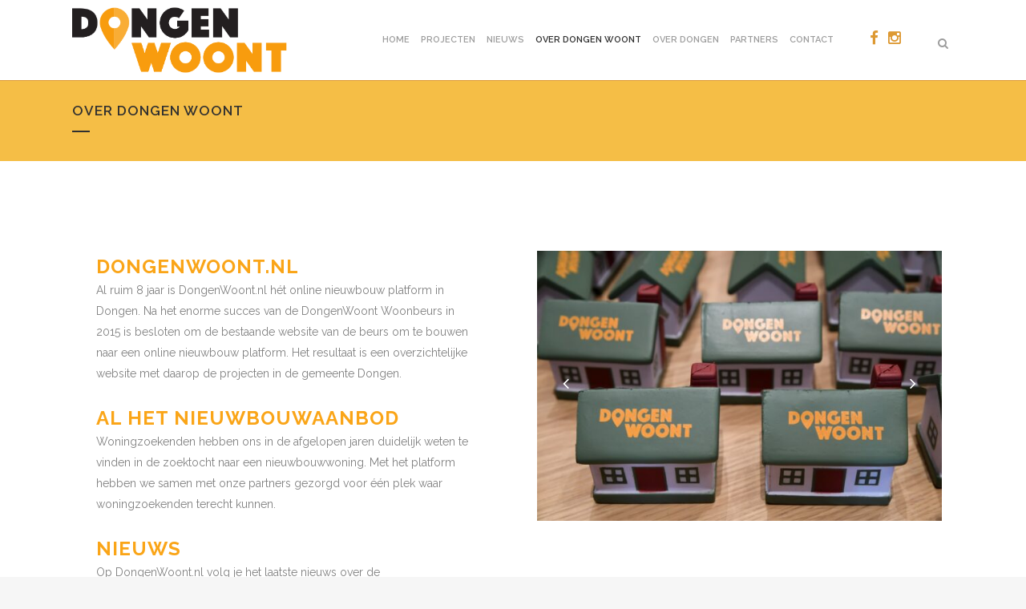

--- FILE ---
content_type: text/html; charset=UTF-8
request_url: https://dongenwoont.nl/over-dongen-woont/
body_size: 10862
content:
	<!DOCTYPE html>
<html lang="nl-NL">
<head>
	<meta charset="UTF-8" />
	
	<title>Over Dongen Woont - Dongenwoont.nl</title>

	
			
						<meta name="viewport" content="width=device-width,initial-scale=1,user-scalable=no">
		
	<link rel="profile" href="https://gmpg.org/xfn/11" />
	<link rel="pingback" href="https://dongenwoont.nl/xmlrpc.php" />
	<link rel="shortcut icon" type="image/x-icon" href="https://dongenwoont.nl/wp-content/uploads/2013/10/marker-dongenwoont.nl_.png">
	<link rel="apple-touch-icon" href="https://dongenwoont.nl/wp-content/uploads/2013/10/marker-dongenwoont.nl_.png"/>
	<link href='//fonts.googleapis.com/css?family=Raleway:100,200,300,400,500,600,700,800,900,300italic,400italic' rel='stylesheet' type='text/css'>
<meta name='robots' content='index, follow, max-image-preview:large, max-snippet:-1, max-video-preview:-1' />

	<!-- This site is optimized with the Yoast SEO plugin v19.9 - https://yoast.com/wordpress/plugins/seo/ -->
	<link rel="canonical" href="https://dongenwoont.nl/over-dongen-woont/" />
	<meta property="og:locale" content="nl_NL" />
	<meta property="og:type" content="article" />
	<meta property="og:title" content="Over Dongen Woont - Dongenwoont.nl" />
	<meta property="og:url" content="https://dongenwoont.nl/over-dongen-woont/" />
	<meta property="og:site_name" content="Dongenwoont.nl" />
	<meta property="article:modified_time" content="2023-12-13T15:25:45+00:00" />
	<meta name="twitter:card" content="summary_large_image" />
	<meta name="twitter:label1" content="Geschatte leestijd" />
	<meta name="twitter:data1" content="1 minuut" />
	<script type="application/ld+json" class="yoast-schema-graph">{"@context":"https://schema.org","@graph":[{"@type":"WebPage","@id":"https://dongenwoont.nl/over-dongen-woont/","url":"https://dongenwoont.nl/over-dongen-woont/","name":"Over Dongen Woont - Dongenwoont.nl","isPartOf":{"@id":"https://dongenwoont.nl/#website"},"datePublished":"2015-03-23T10:08:57+00:00","dateModified":"2023-12-13T15:25:45+00:00","breadcrumb":{"@id":"https://dongenwoont.nl/over-dongen-woont/#breadcrumb"},"inLanguage":"nl-NL","potentialAction":[{"@type":"ReadAction","target":["https://dongenwoont.nl/over-dongen-woont/"]}]},{"@type":"BreadcrumbList","@id":"https://dongenwoont.nl/over-dongen-woont/#breadcrumb","itemListElement":[{"@type":"ListItem","position":1,"name":"Home","item":"https://dongenwoont.nl/"},{"@type":"ListItem","position":2,"name":"Over Dongen Woont"}]},{"@type":"WebSite","@id":"https://dongenwoont.nl/#website","url":"https://dongenwoont.nl/","name":"Dongenwoont.nl","description":"Nieuwsplatform over wonen en bouwprojecten in Dongen","potentialAction":[{"@type":"SearchAction","target":{"@type":"EntryPoint","urlTemplate":"https://dongenwoont.nl/?s={search_term_string}"},"query-input":"required name=search_term_string"}],"inLanguage":"nl-NL"}]}</script>
	<!-- / Yoast SEO plugin. -->


<link rel='dns-prefetch' href='//fonts.googleapis.com' />
<link rel="alternate" type="application/rss+xml" title="Dongenwoont.nl &raquo; feed" href="https://dongenwoont.nl/feed/" />
<link rel="alternate" type="application/rss+xml" title="Dongenwoont.nl &raquo; reactiesfeed" href="https://dongenwoont.nl/comments/feed/" />
<link rel="alternate" type="application/rss+xml" title="Dongenwoont.nl &raquo; Over Dongen Woont reactiesfeed" href="https://dongenwoont.nl/over-dongen-woont/feed/" />
		<!-- This site uses the Google Analytics by MonsterInsights plugin v9.6.1 - Using Analytics tracking - https://www.monsterinsights.com/ -->
		<!-- Opmerking: MonsterInsights is momenteel niet geconfigureerd op deze site. De site eigenaar moet authenticeren met Google Analytics in de MonsterInsights instellingen scherm. -->
					<!-- No tracking code set -->
				<!-- / Google Analytics by MonsterInsights -->
		<script type="text/javascript">
window._wpemojiSettings = {"baseUrl":"https:\/\/s.w.org\/images\/core\/emoji\/14.0.0\/72x72\/","ext":".png","svgUrl":"https:\/\/s.w.org\/images\/core\/emoji\/14.0.0\/svg\/","svgExt":".svg","source":{"concatemoji":"https:\/\/dongenwoont.nl\/wp-includes\/js\/wp-emoji-release.min.js?ver=d989ed1ff2aba596647001735ebdbec5"}};
/*! This file is auto-generated */
!function(i,n){var o,s,e;function c(e){try{var t={supportTests:e,timestamp:(new Date).valueOf()};sessionStorage.setItem(o,JSON.stringify(t))}catch(e){}}function p(e,t,n){e.clearRect(0,0,e.canvas.width,e.canvas.height),e.fillText(t,0,0);var t=new Uint32Array(e.getImageData(0,0,e.canvas.width,e.canvas.height).data),r=(e.clearRect(0,0,e.canvas.width,e.canvas.height),e.fillText(n,0,0),new Uint32Array(e.getImageData(0,0,e.canvas.width,e.canvas.height).data));return t.every(function(e,t){return e===r[t]})}function u(e,t,n){switch(t){case"flag":return n(e,"\ud83c\udff3\ufe0f\u200d\u26a7\ufe0f","\ud83c\udff3\ufe0f\u200b\u26a7\ufe0f")?!1:!n(e,"\ud83c\uddfa\ud83c\uddf3","\ud83c\uddfa\u200b\ud83c\uddf3")&&!n(e,"\ud83c\udff4\udb40\udc67\udb40\udc62\udb40\udc65\udb40\udc6e\udb40\udc67\udb40\udc7f","\ud83c\udff4\u200b\udb40\udc67\u200b\udb40\udc62\u200b\udb40\udc65\u200b\udb40\udc6e\u200b\udb40\udc67\u200b\udb40\udc7f");case"emoji":return!n(e,"\ud83e\udef1\ud83c\udffb\u200d\ud83e\udef2\ud83c\udfff","\ud83e\udef1\ud83c\udffb\u200b\ud83e\udef2\ud83c\udfff")}return!1}function f(e,t,n){var r="undefined"!=typeof WorkerGlobalScope&&self instanceof WorkerGlobalScope?new OffscreenCanvas(300,150):i.createElement("canvas"),a=r.getContext("2d",{willReadFrequently:!0}),o=(a.textBaseline="top",a.font="600 32px Arial",{});return e.forEach(function(e){o[e]=t(a,e,n)}),o}function t(e){var t=i.createElement("script");t.src=e,t.defer=!0,i.head.appendChild(t)}"undefined"!=typeof Promise&&(o="wpEmojiSettingsSupports",s=["flag","emoji"],n.supports={everything:!0,everythingExceptFlag:!0},e=new Promise(function(e){i.addEventListener("DOMContentLoaded",e,{once:!0})}),new Promise(function(t){var n=function(){try{var e=JSON.parse(sessionStorage.getItem(o));if("object"==typeof e&&"number"==typeof e.timestamp&&(new Date).valueOf()<e.timestamp+604800&&"object"==typeof e.supportTests)return e.supportTests}catch(e){}return null}();if(!n){if("undefined"!=typeof Worker&&"undefined"!=typeof OffscreenCanvas&&"undefined"!=typeof URL&&URL.createObjectURL&&"undefined"!=typeof Blob)try{var e="postMessage("+f.toString()+"("+[JSON.stringify(s),u.toString(),p.toString()].join(",")+"));",r=new Blob([e],{type:"text/javascript"}),a=new Worker(URL.createObjectURL(r),{name:"wpTestEmojiSupports"});return void(a.onmessage=function(e){c(n=e.data),a.terminate(),t(n)})}catch(e){}c(n=f(s,u,p))}t(n)}).then(function(e){for(var t in e)n.supports[t]=e[t],n.supports.everything=n.supports.everything&&n.supports[t],"flag"!==t&&(n.supports.everythingExceptFlag=n.supports.everythingExceptFlag&&n.supports[t]);n.supports.everythingExceptFlag=n.supports.everythingExceptFlag&&!n.supports.flag,n.DOMReady=!1,n.readyCallback=function(){n.DOMReady=!0}}).then(function(){return e}).then(function(){var e;n.supports.everything||(n.readyCallback(),(e=n.source||{}).concatemoji?t(e.concatemoji):e.wpemoji&&e.twemoji&&(t(e.twemoji),t(e.wpemoji)))}))}((window,document),window._wpemojiSettings);
</script>
<style type="text/css">
img.wp-smiley,
img.emoji {
	display: inline !important;
	border: none !important;
	box-shadow: none !important;
	height: 1em !important;
	width: 1em !important;
	margin: 0 0.07em !important;
	vertical-align: -0.1em !important;
	background: none !important;
	padding: 0 !important;
}
</style>
	<link rel='stylesheet' id='layerslider-css' href='https://dongenwoont.nl/wp-content/plugins/LayerSlider/assets/static/layerslider/css/layerslider.css?ver=7.5.3' type='text/css' media='all' />
<link rel='stylesheet' id='ls-google-fonts-css' href='https://fonts.googleapis.com/css?family=Lato:100,100i,200,200i,300,300i,400,400i,500,500i,600,600i,700,700i,800,800i,900,900i%7COpen+Sans:100,100i,200,200i,300,300i,400,400i,500,500i,600,600i,700,700i,800,800i,900,900i%7CIndie+Flower:100,100i,200,200i,300,300i,400,400i,500,500i,600,600i,700,700i,800,800i,900,900i%7COswald:100,100i,200,200i,300,300i,400,400i,500,500i,600,600i,700,700i,800,800i,900,900i' type='text/css' media='all' />
<link rel='stylesheet' id='wp-block-library-css' href='https://dongenwoont.nl/wp-includes/css/dist/block-library/style.min.css?ver=d989ed1ff2aba596647001735ebdbec5' type='text/css' media='all' />
<style id='classic-theme-styles-inline-css' type='text/css'>
/*! This file is auto-generated */
.wp-block-button__link{color:#fff;background-color:#32373c;border-radius:9999px;box-shadow:none;text-decoration:none;padding:calc(.667em + 2px) calc(1.333em + 2px);font-size:1.125em}.wp-block-file__button{background:#32373c;color:#fff;text-decoration:none}
</style>
<style id='global-styles-inline-css' type='text/css'>
body{--wp--preset--color--black: #000000;--wp--preset--color--cyan-bluish-gray: #abb8c3;--wp--preset--color--white: #ffffff;--wp--preset--color--pale-pink: #f78da7;--wp--preset--color--vivid-red: #cf2e2e;--wp--preset--color--luminous-vivid-orange: #ff6900;--wp--preset--color--luminous-vivid-amber: #fcb900;--wp--preset--color--light-green-cyan: #7bdcb5;--wp--preset--color--vivid-green-cyan: #00d084;--wp--preset--color--pale-cyan-blue: #8ed1fc;--wp--preset--color--vivid-cyan-blue: #0693e3;--wp--preset--color--vivid-purple: #9b51e0;--wp--preset--gradient--vivid-cyan-blue-to-vivid-purple: linear-gradient(135deg,rgba(6,147,227,1) 0%,rgb(155,81,224) 100%);--wp--preset--gradient--light-green-cyan-to-vivid-green-cyan: linear-gradient(135deg,rgb(122,220,180) 0%,rgb(0,208,130) 100%);--wp--preset--gradient--luminous-vivid-amber-to-luminous-vivid-orange: linear-gradient(135deg,rgba(252,185,0,1) 0%,rgba(255,105,0,1) 100%);--wp--preset--gradient--luminous-vivid-orange-to-vivid-red: linear-gradient(135deg,rgba(255,105,0,1) 0%,rgb(207,46,46) 100%);--wp--preset--gradient--very-light-gray-to-cyan-bluish-gray: linear-gradient(135deg,rgb(238,238,238) 0%,rgb(169,184,195) 100%);--wp--preset--gradient--cool-to-warm-spectrum: linear-gradient(135deg,rgb(74,234,220) 0%,rgb(151,120,209) 20%,rgb(207,42,186) 40%,rgb(238,44,130) 60%,rgb(251,105,98) 80%,rgb(254,248,76) 100%);--wp--preset--gradient--blush-light-purple: linear-gradient(135deg,rgb(255,206,236) 0%,rgb(152,150,240) 100%);--wp--preset--gradient--blush-bordeaux: linear-gradient(135deg,rgb(254,205,165) 0%,rgb(254,45,45) 50%,rgb(107,0,62) 100%);--wp--preset--gradient--luminous-dusk: linear-gradient(135deg,rgb(255,203,112) 0%,rgb(199,81,192) 50%,rgb(65,88,208) 100%);--wp--preset--gradient--pale-ocean: linear-gradient(135deg,rgb(255,245,203) 0%,rgb(182,227,212) 50%,rgb(51,167,181) 100%);--wp--preset--gradient--electric-grass: linear-gradient(135deg,rgb(202,248,128) 0%,rgb(113,206,126) 100%);--wp--preset--gradient--midnight: linear-gradient(135deg,rgb(2,3,129) 0%,rgb(40,116,252) 100%);--wp--preset--font-size--small: 13px;--wp--preset--font-size--medium: 20px;--wp--preset--font-size--large: 36px;--wp--preset--font-size--x-large: 42px;--wp--preset--spacing--20: 0.44rem;--wp--preset--spacing--30: 0.67rem;--wp--preset--spacing--40: 1rem;--wp--preset--spacing--50: 1.5rem;--wp--preset--spacing--60: 2.25rem;--wp--preset--spacing--70: 3.38rem;--wp--preset--spacing--80: 5.06rem;--wp--preset--shadow--natural: 6px 6px 9px rgba(0, 0, 0, 0.2);--wp--preset--shadow--deep: 12px 12px 50px rgba(0, 0, 0, 0.4);--wp--preset--shadow--sharp: 6px 6px 0px rgba(0, 0, 0, 0.2);--wp--preset--shadow--outlined: 6px 6px 0px -3px rgba(255, 255, 255, 1), 6px 6px rgba(0, 0, 0, 1);--wp--preset--shadow--crisp: 6px 6px 0px rgba(0, 0, 0, 1);}:where(.is-layout-flex){gap: 0.5em;}:where(.is-layout-grid){gap: 0.5em;}body .is-layout-flow > .alignleft{float: left;margin-inline-start: 0;margin-inline-end: 2em;}body .is-layout-flow > .alignright{float: right;margin-inline-start: 2em;margin-inline-end: 0;}body .is-layout-flow > .aligncenter{margin-left: auto !important;margin-right: auto !important;}body .is-layout-constrained > .alignleft{float: left;margin-inline-start: 0;margin-inline-end: 2em;}body .is-layout-constrained > .alignright{float: right;margin-inline-start: 2em;margin-inline-end: 0;}body .is-layout-constrained > .aligncenter{margin-left: auto !important;margin-right: auto !important;}body .is-layout-constrained > :where(:not(.alignleft):not(.alignright):not(.alignfull)){max-width: var(--wp--style--global--content-size);margin-left: auto !important;margin-right: auto !important;}body .is-layout-constrained > .alignwide{max-width: var(--wp--style--global--wide-size);}body .is-layout-flex{display: flex;}body .is-layout-flex{flex-wrap: wrap;align-items: center;}body .is-layout-flex > *{margin: 0;}body .is-layout-grid{display: grid;}body .is-layout-grid > *{margin: 0;}:where(.wp-block-columns.is-layout-flex){gap: 2em;}:where(.wp-block-columns.is-layout-grid){gap: 2em;}:where(.wp-block-post-template.is-layout-flex){gap: 1.25em;}:where(.wp-block-post-template.is-layout-grid){gap: 1.25em;}.has-black-color{color: var(--wp--preset--color--black) !important;}.has-cyan-bluish-gray-color{color: var(--wp--preset--color--cyan-bluish-gray) !important;}.has-white-color{color: var(--wp--preset--color--white) !important;}.has-pale-pink-color{color: var(--wp--preset--color--pale-pink) !important;}.has-vivid-red-color{color: var(--wp--preset--color--vivid-red) !important;}.has-luminous-vivid-orange-color{color: var(--wp--preset--color--luminous-vivid-orange) !important;}.has-luminous-vivid-amber-color{color: var(--wp--preset--color--luminous-vivid-amber) !important;}.has-light-green-cyan-color{color: var(--wp--preset--color--light-green-cyan) !important;}.has-vivid-green-cyan-color{color: var(--wp--preset--color--vivid-green-cyan) !important;}.has-pale-cyan-blue-color{color: var(--wp--preset--color--pale-cyan-blue) !important;}.has-vivid-cyan-blue-color{color: var(--wp--preset--color--vivid-cyan-blue) !important;}.has-vivid-purple-color{color: var(--wp--preset--color--vivid-purple) !important;}.has-black-background-color{background-color: var(--wp--preset--color--black) !important;}.has-cyan-bluish-gray-background-color{background-color: var(--wp--preset--color--cyan-bluish-gray) !important;}.has-white-background-color{background-color: var(--wp--preset--color--white) !important;}.has-pale-pink-background-color{background-color: var(--wp--preset--color--pale-pink) !important;}.has-vivid-red-background-color{background-color: var(--wp--preset--color--vivid-red) !important;}.has-luminous-vivid-orange-background-color{background-color: var(--wp--preset--color--luminous-vivid-orange) !important;}.has-luminous-vivid-amber-background-color{background-color: var(--wp--preset--color--luminous-vivid-amber) !important;}.has-light-green-cyan-background-color{background-color: var(--wp--preset--color--light-green-cyan) !important;}.has-vivid-green-cyan-background-color{background-color: var(--wp--preset--color--vivid-green-cyan) !important;}.has-pale-cyan-blue-background-color{background-color: var(--wp--preset--color--pale-cyan-blue) !important;}.has-vivid-cyan-blue-background-color{background-color: var(--wp--preset--color--vivid-cyan-blue) !important;}.has-vivid-purple-background-color{background-color: var(--wp--preset--color--vivid-purple) !important;}.has-black-border-color{border-color: var(--wp--preset--color--black) !important;}.has-cyan-bluish-gray-border-color{border-color: var(--wp--preset--color--cyan-bluish-gray) !important;}.has-white-border-color{border-color: var(--wp--preset--color--white) !important;}.has-pale-pink-border-color{border-color: var(--wp--preset--color--pale-pink) !important;}.has-vivid-red-border-color{border-color: var(--wp--preset--color--vivid-red) !important;}.has-luminous-vivid-orange-border-color{border-color: var(--wp--preset--color--luminous-vivid-orange) !important;}.has-luminous-vivid-amber-border-color{border-color: var(--wp--preset--color--luminous-vivid-amber) !important;}.has-light-green-cyan-border-color{border-color: var(--wp--preset--color--light-green-cyan) !important;}.has-vivid-green-cyan-border-color{border-color: var(--wp--preset--color--vivid-green-cyan) !important;}.has-pale-cyan-blue-border-color{border-color: var(--wp--preset--color--pale-cyan-blue) !important;}.has-vivid-cyan-blue-border-color{border-color: var(--wp--preset--color--vivid-cyan-blue) !important;}.has-vivid-purple-border-color{border-color: var(--wp--preset--color--vivid-purple) !important;}.has-vivid-cyan-blue-to-vivid-purple-gradient-background{background: var(--wp--preset--gradient--vivid-cyan-blue-to-vivid-purple) !important;}.has-light-green-cyan-to-vivid-green-cyan-gradient-background{background: var(--wp--preset--gradient--light-green-cyan-to-vivid-green-cyan) !important;}.has-luminous-vivid-amber-to-luminous-vivid-orange-gradient-background{background: var(--wp--preset--gradient--luminous-vivid-amber-to-luminous-vivid-orange) !important;}.has-luminous-vivid-orange-to-vivid-red-gradient-background{background: var(--wp--preset--gradient--luminous-vivid-orange-to-vivid-red) !important;}.has-very-light-gray-to-cyan-bluish-gray-gradient-background{background: var(--wp--preset--gradient--very-light-gray-to-cyan-bluish-gray) !important;}.has-cool-to-warm-spectrum-gradient-background{background: var(--wp--preset--gradient--cool-to-warm-spectrum) !important;}.has-blush-light-purple-gradient-background{background: var(--wp--preset--gradient--blush-light-purple) !important;}.has-blush-bordeaux-gradient-background{background: var(--wp--preset--gradient--blush-bordeaux) !important;}.has-luminous-dusk-gradient-background{background: var(--wp--preset--gradient--luminous-dusk) !important;}.has-pale-ocean-gradient-background{background: var(--wp--preset--gradient--pale-ocean) !important;}.has-electric-grass-gradient-background{background: var(--wp--preset--gradient--electric-grass) !important;}.has-midnight-gradient-background{background: var(--wp--preset--gradient--midnight) !important;}.has-small-font-size{font-size: var(--wp--preset--font-size--small) !important;}.has-medium-font-size{font-size: var(--wp--preset--font-size--medium) !important;}.has-large-font-size{font-size: var(--wp--preset--font-size--large) !important;}.has-x-large-font-size{font-size: var(--wp--preset--font-size--x-large) !important;}
.wp-block-navigation a:where(:not(.wp-element-button)){color: inherit;}
:where(.wp-block-post-template.is-layout-flex){gap: 1.25em;}:where(.wp-block-post-template.is-layout-grid){gap: 1.25em;}
:where(.wp-block-columns.is-layout-flex){gap: 2em;}:where(.wp-block-columns.is-layout-grid){gap: 2em;}
.wp-block-pullquote{font-size: 1.5em;line-height: 1.6;}
</style>
<link rel='stylesheet' id='searchandfilter-css' href='https://dongenwoont.nl/wp-content/plugins/search-filter/style.css?ver=1' type='text/css' media='all' />
<link rel='stylesheet' id='mc4wp-form-themes-css' href='https://dongenwoont.nl/wp-content/plugins/mailchimp-for-wp/assets/css/form-themes.css?ver=4.10.6' type='text/css' media='all' />
<link rel='stylesheet' id='default_style-css' href='https://dongenwoont.nl/wp-content/themes/bridge/style.css?ver=d989ed1ff2aba596647001735ebdbec5' type='text/css' media='all' />
<link rel='stylesheet' id='qode_font_awesome-css' href='https://dongenwoont.nl/wp-content/themes/bridge/css/font-awesome/css/font-awesome.min.css?ver=d989ed1ff2aba596647001735ebdbec5' type='text/css' media='all' />
<link rel='stylesheet' id='qode_font_elegant-css' href='https://dongenwoont.nl/wp-content/themes/bridge/css/elegant-icons/style.min.css?ver=d989ed1ff2aba596647001735ebdbec5' type='text/css' media='all' />
<link rel='stylesheet' id='qode_linea_icons-css' href='https://dongenwoont.nl/wp-content/themes/bridge/css/linea-icons/style.css?ver=d989ed1ff2aba596647001735ebdbec5' type='text/css' media='all' />
<link rel='stylesheet' id='stylesheet-css' href='https://dongenwoont.nl/wp-content/themes/bridge/css/stylesheet.min.css?ver=d989ed1ff2aba596647001735ebdbec5' type='text/css' media='all' />
<link rel='stylesheet' id='qode_print-css' href='https://dongenwoont.nl/wp-content/themes/bridge/css/print.css?ver=d989ed1ff2aba596647001735ebdbec5' type='text/css' media='all' />
<link rel='stylesheet' id='mac_stylesheet-css' href='https://dongenwoont.nl/wp-content/themes/bridge/css/mac_stylesheet.css?ver=d989ed1ff2aba596647001735ebdbec5' type='text/css' media='all' />
<link rel='stylesheet' id='webkit-css' href='https://dongenwoont.nl/wp-content/themes/bridge/css/webkit_stylesheet.css?ver=d989ed1ff2aba596647001735ebdbec5' type='text/css' media='all' />
<link rel='stylesheet' id='style_dynamic-css' href='https://dongenwoont.nl/wp-content/themes/bridge/css/style_dynamic.css?ver=1740478465' type='text/css' media='all' />
<link rel='stylesheet' id='responsive-css' href='https://dongenwoont.nl/wp-content/themes/bridge/css/responsive.min.css?ver=d989ed1ff2aba596647001735ebdbec5' type='text/css' media='all' />
<link rel='stylesheet' id='style_dynamic_responsive-css' href='https://dongenwoont.nl/wp-content/themes/bridge/css/style_dynamic_responsive.css?ver=1740478465' type='text/css' media='all' />
<link rel='stylesheet' id='js_composer_front-css' href='https://dongenwoont.nl/wp-content/plugins/js_composer/assets/css/js_composer.min.css?ver=6.10.0' type='text/css' media='all' />
<link rel='stylesheet' id='custom_css-css' href='https://dongenwoont.nl/wp-content/themes/bridge/css/custom_css.css?ver=1740478465' type='text/css' media='all' />
<script type='text/javascript' src='https://dongenwoont.nl/wp-includes/js/jquery/jquery.min.js?ver=3.7.0' id='jquery-core-js'></script>
<script type='text/javascript' src='https://dongenwoont.nl/wp-includes/js/jquery/jquery-migrate.min.js?ver=3.4.1' id='jquery-migrate-js'></script>
<script type='text/javascript' id='layerslider-utils-js-extra'>
/* <![CDATA[ */
var LS_Meta = {"v":"7.5.3","fixGSAP":"1"};
/* ]]> */
</script>
<script type='text/javascript' src='https://dongenwoont.nl/wp-content/plugins/LayerSlider/assets/static/layerslider/js/layerslider.utils.js?ver=7.5.3' id='layerslider-utils-js'></script>
<script type='text/javascript' src='https://dongenwoont.nl/wp-content/plugins/LayerSlider/assets/static/layerslider/js/layerslider.kreaturamedia.jquery.js?ver=7.5.3' id='layerslider-js'></script>
<script type='text/javascript' src='https://dongenwoont.nl/wp-content/plugins/LayerSlider/assets/static/layerslider/js/layerslider.transitions.js?ver=7.5.3' id='layerslider-transitions-js'></script>
<meta name="generator" content="Powered by LayerSlider 7.5.3 - Build Heros, Sliders, and Popups. Create Animations and Beautiful, Rich Web Content as Easy as Never Before on WordPress." />
<!-- LayerSlider updates and docs at: https://layerslider.com -->
<link rel="https://api.w.org/" href="https://dongenwoont.nl/wp-json/" /><link rel="alternate" type="application/json" href="https://dongenwoont.nl/wp-json/wp/v2/pages/16249" /><link rel="EditURI" type="application/rsd+xml" title="RSD" href="https://dongenwoont.nl/xmlrpc.php?rsd" />

<link rel='shortlink' href='https://dongenwoont.nl/?p=16249' />
<link rel="alternate" type="application/json+oembed" href="https://dongenwoont.nl/wp-json/oembed/1.0/embed?url=https%3A%2F%2Fdongenwoont.nl%2Fover-dongen-woont%2F" />
<link rel="alternate" type="text/xml+oembed" href="https://dongenwoont.nl/wp-json/oembed/1.0/embed?url=https%3A%2F%2Fdongenwoont.nl%2Fover-dongen-woont%2F&#038;format=xml" />
<script type="text/javascript">
(function(url){
	if(/(?:Chrome\/26\.0\.1410\.63 Safari\/537\.31|WordfenceTestMonBot)/.test(navigator.userAgent)){ return; }
	var addEvent = function(evt, handler) {
		if (window.addEventListener) {
			document.addEventListener(evt, handler, false);
		} else if (window.attachEvent) {
			document.attachEvent('on' + evt, handler);
		}
	};
	var removeEvent = function(evt, handler) {
		if (window.removeEventListener) {
			document.removeEventListener(evt, handler, false);
		} else if (window.detachEvent) {
			document.detachEvent('on' + evt, handler);
		}
	};
	var evts = 'contextmenu dblclick drag dragend dragenter dragleave dragover dragstart drop keydown keypress keyup mousedown mousemove mouseout mouseover mouseup mousewheel scroll'.split(' ');
	var logHuman = function() {
		if (window.wfLogHumanRan) { return; }
		window.wfLogHumanRan = true;
		var wfscr = document.createElement('script');
		wfscr.type = 'text/javascript';
		wfscr.async = true;
		wfscr.src = url + '&r=' + Math.random();
		(document.getElementsByTagName('head')[0]||document.getElementsByTagName('body')[0]).appendChild(wfscr);
		for (var i = 0; i < evts.length; i++) {
			removeEvent(evts[i], logHuman);
		}
	};
	for (var i = 0; i < evts.length; i++) {
		addEvent(evts[i], logHuman);
	}
})('//dongenwoont.nl/?wordfence_lh=1&hid=5256813DA8F37BF00774D3DCE8538463');
</script><style>.mc4wp-checkbox-wp-comment-form{clear:both;width:auto;display:block;position:static}.mc4wp-checkbox-wp-comment-form input{float:none;vertical-align:middle;-webkit-appearance:checkbox;width:auto;max-width:21px;margin:0 6px 0 0;padding:0;position:static;display:inline-block!important}.mc4wp-checkbox-wp-comment-form label{float:none;cursor:pointer;width:auto;margin:0 0 16px;display:block;position:static}</style><style>.mc4wp-checkbox-wp-registration-form{clear:both;width:auto;display:block;position:static}.mc4wp-checkbox-wp-registration-form input{float:none;vertical-align:middle;-webkit-appearance:checkbox;width:auto;max-width:21px;margin:0 6px 0 0;padding:0;position:static;display:inline-block!important}.mc4wp-checkbox-wp-registration-form label{float:none;cursor:pointer;width:auto;margin:0 0 16px;display:block;position:static}</style><meta name="generator" content="Powered by WPBakery Page Builder - drag and drop page builder for WordPress."/>
		<style type="text/css" id="wp-custom-css">
			.vc_btn3.vc_btn3-color-juicy-pink, .vc_btn3.vc_btn3-color-juicy-pink.vc_btn3-style-flat {
	background-color: #f5be46;
}

.vc_btn3.vc_btn3-color-juicy-pink, .vc_btn3.vc_btn3-color-juicy-pink.vc_btn3-style-flat:hover {
	background-color: #c12c8a;
}

.logo_wrapper[style*="100px"] a img {
		transform: scale(0.9);
    transform-origin: left;
}

.drop_down .second .inner > ul,
li.narrow .second .inner ul {
  display: inline-block;
  position: relative;
  background-color: #FFFFFF;
  border-color: #9D9D9D;
}

.drop_down .second .inner > ul,
li.narrow .second .inner ul :hover {
	color: #abb8c3;
}		</style>
		<style type="text/css" data-type="vc_shortcodes-custom-css">.vc_custom_1427120034322{background-color: #ffffff !important;}.vc_custom_1427121489066{background-color: #ffffff !important;}</style><noscript><style> .wpb_animate_when_almost_visible { opacity: 1; }</style></noscript></head>

<body data-rsssl=1 class="page-template page-template-full_width page-template-full_width-php page page-id-16249  qode-theme-ver-9.5 wpb-js-composer js-comp-ver-6.10.0 vc_non_responsive" itemscope itemtype="http://schema.org/WebPage">

						<div class="wrapper">
	<div class="wrapper_inner">
	<!-- Google Analytics start -->
		<!-- Google Analytics end -->

	


<header class=" scroll_header_top_area  fixed scrolled_not_transparent with_border page_header">
    <div class="header_inner clearfix">

		
					<form role="search" id="searchform" action="https://dongenwoont.nl/" class="qode_search_form" method="get">
									<div class="container">
					<div class="container_inner clearfix">
				
                <i class="qode_icon_font_awesome fa fa-search qode_icon_in_search" ></i>				<input type="text" placeholder="Zoeken" name="s" class="qode_search_field" autocomplete="off" />
				<input type="submit" value="Search" />

				<div class="qode_search_close">
					<a href="#">
                        <i class="qode_icon_font_awesome fa fa-times qode_icon_in_search" ></i>					</a>
				</div>
										</div>
					</div>
							</form>
				
		<div class="header_top_bottom_holder">
		<div class="header_bottom clearfix" style='' >
		    				<div class="container">
					<div class="container_inner clearfix">
                    			                					<div class="header_inner_left">
                        													<div class="mobile_menu_button">
                                <span>
                                    <i class="qode_icon_font_awesome fa fa-bars " ></i>                                </span>
                            </div>
												<div class="logo_wrapper">
                            							<div class="q_logo">
								<a itemprop="url" href="https://dongenwoont.nl/">
									<img itemprop="image" class="normal" src="https://dongenwoont.nl/wp-content/uploads/2020/12/logo.png" alt="Logo"/>
									<img itemprop="image" class="light" src="https://dongenwoont.nl/wp-content/themes/bridge/img/logo.png" alt="Logo"/>
									<img itemprop="image" class="dark" src="https://dongenwoont.nl/wp-content/themes/bridge/img/logo_black.png" alt="Logo"/>
									<img itemprop="image" class="sticky" src="https://dongenwoont.nl/wp-content/themes/bridge/img/logo_black.png" alt="Logo"/>
									<img itemprop="image" class="mobile" src="https://dongenwoont.nl/wp-content/uploads/2020/12/logo.png" alt="Logo"/>
																	</a>
							</div>
                            						</div>
                                                					</div>
                    					                                                							<div class="header_inner_right">
                                <div class="side_menu_button_wrapper right">
																			<div class="header_bottom_right_widget_holder"><div class="header_bottom_widget widget_text">			<div class="textwidget"><p><div class="wpb_column vc_column_container vc_col-sm-12"><div class="vc_column-inner"><div class="wpb_wrapper"><span class='q_social_icon_holder normal_social' ><a itemprop='url' href='https://www.facebook.com/pages/Dongen-Woont/347998222062211?fref=ts' target='_blank' rel="noopener"><i class="qode_icon_font_awesome fa fa-facebook fa-lg simple_social" style="color: #dd9933;" ></i></a></span><span class='q_social_icon_holder normal_social' ><a itemprop='url' href='https://www.instagram.com/dongenwoont' target='_blank' rel="noopener"><i class="qode_icon_font_awesome fa fa-instagram fa-lg simple_social" style="color: #dd9933;" ></i></a></span></div></div></div>	<div class="vc_empty_space"  style="height: 32px" ><span
			class="vc_empty_space_inner">
			<span class="empty_space_image"  ></span>
		</span></div>

</p>
</div>
		</div></div>
																		                                    <div class="side_menu_button">
									
																					<a class="search_button search_slides_from_window_top normal" href="javascript:void(0)">
                                                <i class="qode_icon_font_awesome fa fa-search " ></i>											</a>
								
																					                                                                                                                    </div>
                                </div>
							</div>
												
						
						<nav class="main_menu drop_down right">
						<ul id="menu-nieuw_menu" class=""><li id="nav-menu-item-16789" class="menu-item menu-item-type-post_type menu-item-object-page menu-item-home  narrow"><a href="https://dongenwoont.nl/" class=""><i class="menu_icon blank fa"></i><span>Home</span><span class="plus"></span></a></li>
<li id="nav-menu-item-16987" class="menu-item menu-item-type-post_type menu-item-object-page menu-item-has-children  has_sub narrow"><a href="https://dongenwoont.nl/projecten/" class=""><i class="menu_icon blank fa"></i><span>Projecten</span><span class="plus"></span></a>
<div class="second"><div class="inner"><ul>
	<li id="nav-menu-item-20042" class="menu-item menu-item-type-post_type menu-item-object-page "><a href="https://dongenwoont.nl/gerealiseerde-projecten/" class=""><i class="menu_icon blank fa"></i><span>Gerealiseerde projecten</span><span class="plus"></span></a></li>
</ul></div></div>
</li>
<li id="nav-menu-item-16958" class="menu-item menu-item-type-post_type menu-item-object-page  narrow"><a href="https://dongenwoont.nl/nieuws/" class=""><i class="menu_icon blank fa"></i><span>Nieuws</span><span class="plus"></span></a></li>
<li id="nav-menu-item-16788" class="menu-item menu-item-type-post_type menu-item-object-page current-menu-item page_item page-item-16249 current_page_item active narrow"><a href="https://dongenwoont.nl/over-dongen-woont/" class=" current "><i class="menu_icon blank fa"></i><span>Over Dongen Woont</span><span class="plus"></span></a></li>
<li id="nav-menu-item-16787" class="menu-item menu-item-type-post_type menu-item-object-page  narrow"><a href="https://dongenwoont.nl/over-dongen/" class=""><i class="menu_icon blank fa"></i><span>Over dongen</span><span class="plus"></span></a></li>
<li id="nav-menu-item-16912" class="menu-item menu-item-type-post_type menu-item-object-page  narrow"><a href="https://dongenwoont.nl/partners/" class=""><i class="menu_icon blank fa"></i><span>Partners</span><span class="plus"></span></a></li>
<li id="nav-menu-item-16792" class="menu-item menu-item-type-post_type menu-item-object-page  narrow"><a href="https://dongenwoont.nl/contact/" class=""><i class="menu_icon blank fa"></i><span>Contact</span><span class="plus"></span></a></li>
</ul>						</nav>
						                        										<nav class="mobile_menu">
                        <ul id="menu-nieuw_menu-1" class=""><li id="mobile-menu-item-16789" class="menu-item menu-item-type-post_type menu-item-object-page menu-item-home "><a href="https://dongenwoont.nl/" class=""><span>Home</span></a><span class="mobile_arrow"><i class="fa fa-angle-right"></i><i class="fa fa-angle-down"></i></span></li>
<li id="mobile-menu-item-16987" class="menu-item menu-item-type-post_type menu-item-object-page menu-item-has-children  has_sub"><a href="https://dongenwoont.nl/projecten/" class=""><span>Projecten</span></a><span class="mobile_arrow"><i class="fa fa-angle-right"></i><i class="fa fa-angle-down"></i></span>
<ul class="sub_menu">
	<li id="mobile-menu-item-20042" class="menu-item menu-item-type-post_type menu-item-object-page "><a href="https://dongenwoont.nl/gerealiseerde-projecten/" class=""><span>Gerealiseerde projecten</span></a><span class="mobile_arrow"><i class="fa fa-angle-right"></i><i class="fa fa-angle-down"></i></span></li>
</ul>
</li>
<li id="mobile-menu-item-16958" class="menu-item menu-item-type-post_type menu-item-object-page "><a href="https://dongenwoont.nl/nieuws/" class=""><span>Nieuws</span></a><span class="mobile_arrow"><i class="fa fa-angle-right"></i><i class="fa fa-angle-down"></i></span></li>
<li id="mobile-menu-item-16788" class="menu-item menu-item-type-post_type menu-item-object-page current-menu-item page_item page-item-16249 current_page_item active"><a href="https://dongenwoont.nl/over-dongen-woont/" class=" current "><span>Over Dongen Woont</span></a><span class="mobile_arrow"><i class="fa fa-angle-right"></i><i class="fa fa-angle-down"></i></span></li>
<li id="mobile-menu-item-16787" class="menu-item menu-item-type-post_type menu-item-object-page "><a href="https://dongenwoont.nl/over-dongen/" class=""><span>Over dongen</span></a><span class="mobile_arrow"><i class="fa fa-angle-right"></i><i class="fa fa-angle-down"></i></span></li>
<li id="mobile-menu-item-16912" class="menu-item menu-item-type-post_type menu-item-object-page "><a href="https://dongenwoont.nl/partners/" class=""><span>Partners</span></a><span class="mobile_arrow"><i class="fa fa-angle-right"></i><i class="fa fa-angle-down"></i></span></li>
<li id="mobile-menu-item-16792" class="menu-item menu-item-type-post_type menu-item-object-page "><a href="https://dongenwoont.nl/contact/" class=""><span>Contact</span></a><span class="mobile_arrow"><i class="fa fa-angle-right"></i><i class="fa fa-angle-down"></i></span></li>
</ul>					</nav>
			                    					</div>
				</div>
				</div>
	</div>
	</div>

</header>
		

    		<a id='back_to_top' href='#'>
			<span class="fa-stack">
				<i class="fa fa-arrow-up" style=""></i>
			</span>
		</a>
	    	
    
		
	
    
<div class="content ">
						<div class="content_inner  ">
									<div class="title_outer title_without_animation"    data-height="201">
		<div class="title title_size_small  position_left " style="height:201px;">
			<div class="image not_responsive"></div>
										<div class="title_holder"  style="padding-top:101px;height:100px;">
					<div class="container">
						<div class="container_inner clearfix">
								<div class="title_subtitle_holder" >
                                                                									<h1 ><span>Over Dongen Woont</span></h1>
																			<span class="separator small left"  ></span>
																	
																										                                                            </div>
						</div>
					</div>
				</div>
								</div>
			</div>
			<div class="full_width">
	<div class="full_width_inner" >
										<section class="wpb-content-wrapper"><div   data-q_id="#portfolio"    class="vc_row wpb_row section vc_row-fluid  vc_custom_1427120034322 grid_section" style=' padding-top:80px; padding-bottom:0px; text-align:left;'><div class=" section_inner clearfix"><div class='section_inner_margin clearfix'><div class="wpb_column vc_column_container vc_col-sm-6"><div class="vc_column-inner"><div class="wpb_wrapper"><div      class="vc_row wpb_row section vc_row-fluid vc_inner " style=' text-align:left;'><div class=" full_section_inner clearfix"><div class="wpb_column vc_column_container vc_col-sm-12 vc_col-has-fill"><div class="vc_column-inner vc_custom_1427121489066"><div class="wpb_wrapper">
	<div class="wpb_text_column wpb_content_element ">
		<div class="wpb_wrapper">
			<h2><span style="color: #faa518;"><strong>DONGENWOONT.nl</strong></span></h2>
<p>Al ruim 8 jaar is DongenWoont.nl hét online nieuwbouw platform in Dongen. Na het enorme succes van de DongenWoont Woonbeurs in 2015 is besloten om de bestaande website van de beurs om te bouwen naar een online nieuwbouw platform. Het resultaat is een overzichtelijke website met daarop de projecten in de gemeente Dongen.</p>
<p>&nbsp;</p>
<h2><span style="color: #faa518;"><strong>AL HET NIEUWBOUWAANBOD</strong></span></h2>
<p>Woningzoekenden hebben ons in de afgelopen jaren duidelijk weten te vinden in de zoektocht naar een nieuwbouwwoning. Met het platform hebben we samen met onze partners gezorgd voor één plek waar woningzoekenden terecht kunnen.</p>
<p>&nbsp;</p>
<h2><span style="color: #faa518;"><strong>NIEUWS</strong></span></h2>
<p>Op DongenWoont.nl volg je het laatste nieuws over de nieuwbouwprojecten in Dongen en andere woon gerelateerde dienstverlening van bijvoorbeeld makelaars en financiële instellingen.</p>

		</div> 
	</div> </div></div></div></div></div></div></div></div><div class="wpb_column vc_column_container vc_col-sm-6"><div class="vc_column-inner"><div class="wpb_wrapper">	<div class="vc_empty_space"  style="height: 32px" ><span
			class="vc_empty_space_inner">
			<span class="empty_space_image"  ></span>
		</span></div>

<div class="wpb_gallery wpb_content_element vc_clearfix"><div class="wpb_wrapper"><div class="wpb_gallery_slides wpb_flexslider flexslider_fade flexslider" data-interval="3" data-flex_fx="fade"><ul class="slides"><li><a itemprop="image" class="prettyphoto" href="https://dongenwoont.nl/wp-content/uploads/2019/11/Woonbeurs-klein-1024x683.jpg" data-rel="prettyPhoto[rel-16249-1313526254]"><img class="" src="https://dongenwoont.nl/wp-content/uploads/2019/11/Woonbeurs-klein-600x400.jpg" width="600" height="400" alt="DONGEN,  De Woonbeurs in de Cammeleur, Dongen Woont. Pix4Profs / Jan Stads" title="WOONBEURS DONGEN" /></a></li><li><a itemprop="image" class="prettyphoto" href="https://dongenwoont.nl/wp-content/uploads/2022/04/Bouw-De-Bibliotheek-20220414_121052_resized_1.jpg" data-rel="prettyPhoto[rel-16249-1313526254]"><img class="" src="https://dongenwoont.nl/wp-content/uploads/2022/04/Bouw-De-Bibliotheek-20220414_121052_resized_1-600x400.jpg" width="600" height="400" alt="Bouw De Bibliotheek 20220414_121052_resized_1" title="Bouw De Bibliotheek 20220414_121052_resized_1" /></a></li><li><a itemprop="image" class="prettyphoto" href="https://dongenwoont.nl/wp-content/uploads/2019/11/De-Cammeleur-1024x683.jpg" data-rel="prettyPhoto[rel-16249-1313526254]"><img class="" src="https://dongenwoont.nl/wp-content/uploads/2019/11/De-Cammeleur-600x400.jpg" width="600" height="400" alt="De Cammeleur" title="De Cammeleur" /></a></li><li><a itemprop="image" class="prettyphoto" href="https://dongenwoont.nl/wp-content/uploads/2019/11/20190711_A1-tm-A4-uitsnede-1024x656.jpg" data-rel="prettyPhoto[rel-16249-1313526254]"><img class="" src="https://dongenwoont.nl/wp-content/uploads/2019/11/20190711_A1-tm-A4-uitsnede-600x400.jpg" width="600" height="400" alt="20190711_A1 tm A4 uitsnede" title="20190711_A1 tm A4 uitsnede" /></a></li><li><a itemprop="image" class="prettyphoto" href="https://dongenwoont.nl/wp-content/uploads/2019/11/Impressie-beursvloer-1024x683.jpg" data-rel="prettyPhoto[rel-16249-1313526254]"><img class="" src="https://dongenwoont.nl/wp-content/uploads/2019/11/Impressie-beursvloer-600x400.jpg" width="600" height="400" alt="Impressie beursvloer" title="Impressie beursvloer" /></a></li><li><a itemprop="image" class="prettyphoto" href="https://dongenwoont.nl/wp-content/uploads/2019/11/IMG_2529-kl-uitsnede-homepage-1024x545.jpg" data-rel="prettyPhoto[rel-16249-1313526254]"><img class="" src="https://dongenwoont.nl/wp-content/uploads/2019/11/IMG_2529-kl-uitsnede-homepage-600x400.jpg" width="600" height="400" alt="IMG_2529 kl uitsnede homepage" title="IMG_2529 kl uitsnede homepage" /></a></li></ul></div></div></div></div></div></div></div></div></div><div      class="vc_row wpb_row section vc_row-fluid " style=' text-align:left;'><div class=" full_section_inner clearfix"><div class="wpb_column vc_column_container vc_col-sm-12"><div class="vc_column-inner"><div class="wpb_wrapper">	<div class="vc_empty_space"  style="height: 32px" ><span
			class="vc_empty_space_inner">
			<span class="empty_space_image"  ></span>
		</span></div>

</div></div></div></div></div>
</section>										 
												</div>
	</div>	
					<div class="container">
			<div class="container_inner clearfix">
			<div class="content_bottom" >
					</div>
							</div>
				</div>
					
	</div>
</div>



	<footer class="uncover">
		<div class="footer_inner clearfix">
				<div class="footer_top_holder">
            			<div class="footer_top">
								<div class="container">
					<div class="container_inner">
																	<div class="four_columns clearfix">
								<div class="column1 footer_col1">
									<div class="column_inner">
																			</div>
								</div>
								<div class="column2 footer_col2">
									<div class="column_inner">
																			</div>
								</div>
								<div class="column3 footer_col3">
									<div class="column_inner">
										<div id="text-26" class="widget widget_text"><h5>Nieuwsbrief</h5>			<div class="textwidget"><script>(function() {
	window.mc4wp = window.mc4wp || {
		listeners: [],
		forms: {
			on: function(evt, cb) {
				window.mc4wp.listeners.push(
					{
						event   : evt,
						callback: cb
					}
				);
			}
		}
	}
})();
</script><!-- Mailchimp for WordPress v4.10.6 - https://wordpress.org/plugins/mailchimp-for-wp/ --><form id="mc4wp-form-1" class="mc4wp-form mc4wp-form-17821 mc4wp-form-theme mc4wp-form-theme-light" method="post" data-id="17821" data-name="Standaard inschrijfformulier" ><div class="mc4wp-form-fields"><p>
	<label>Nieuwsbrief</label>
	<input type="email" name="EMAIL" placeholder="Jouw e-mailadres" required />
</p>

<p>
	<input type="submit" value="Inschrijven" />
</p></div><label style="display: none !important;">Laat dit veld leeg als je een mens bent: <input type="text" name="_mc4wp_honeypot" value="" tabindex="-1" autocomplete="off" /></label><input type="hidden" name="_mc4wp_timestamp" value="1768781070" /><input type="hidden" name="_mc4wp_form_id" value="17821" /><input type="hidden" name="_mc4wp_form_element_id" value="mc4wp-form-1" /><div class="mc4wp-response"></div></form><!-- / Mailchimp for WordPress Plugin --></div>
		</div>									</div>
								</div>
								<div class="column4 footer_col4">
									<div class="column_inner">
										<div id="text-23" class="widget widget_text"><h5>Contactgegevens</h5>			<div class="textwidget">Dongenwoont.nl<br>
Bolkensteeg 25<br>
5103 AA Dongen<br><br></div>
		</div><div id="text-25" class="widget widget_text"><h5>Social Media</h5>			<div class="textwidget"><p><div class="wpb_column vc_column_container vc_col-sm-12"><div class="vc_column-inner"><div class="wpb_wrapper"><span class='q_social_icon_holder normal_social' ><a itemprop='url' href='https://www.facebook.com/pages/Dongen-Woont/347998222062211?fref=ts' target='_blank' rel="noopener"><i class="qode_icon_font_awesome fa fa-facebook fa-lg simple_social" style="color: #dd9933;" ></i></a></span><span class='q_social_icon_holder normal_social' ><a itemprop='url' href='https://www.instagram.com/dongenwoont' target='_blank' rel="noopener"><i class="qode_icon_font_awesome fa fa-instagram fa-lg simple_social" style="color: #dd9933;" ></i></a></span></div></div></div>	<div class="vc_empty_space"  style="height: 32px" ><span
			class="vc_empty_space_inner">
			<span class="empty_space_image"  ></span>
		</span></div>

</p>
</div>
		</div>									</div>
								</div>
							</div>
															</div>
				</div>
							</div>
					</div>
							<div class="footer_bottom_holder">
                									<div class="footer_bottom">
							<div class="textwidget">DongenWoont is een initiatief van <a href="http://www.cierarchitecten.nl">CIER ARCHITECTEN</a> en <a href="http://www.eqmarketing.nl">eQmarketing</a></div>
					</div>
								</div>
				</div>
	</footer>
			
</div>
</div>
<script>(function() {function maybePrefixUrlField () {
  const value = this.value.trim()
  if (value !== '' && value.indexOf('http') !== 0) {
    this.value = 'http://' + value
  }
}

const urlFields = document.querySelectorAll('.mc4wp-form input[type="url"]')
for (let j = 0; j < urlFields.length; j++) {
  urlFields[j].addEventListener('blur', maybePrefixUrlField)
}
})();</script><script type="text/html" id="wpb-modifications"></script><script type='text/javascript' id='qode-like-js-extra'>
/* <![CDATA[ */
var qodeLike = {"ajaxurl":"https:\/\/dongenwoont.nl\/wp-admin\/admin-ajax.php"};
/* ]]> */
</script>
<script type='text/javascript' src='https://dongenwoont.nl/wp-content/themes/bridge/js/qode-like.min.js?ver=d989ed1ff2aba596647001735ebdbec5' id='qode-like-js'></script>
<script type='text/javascript' src='https://dongenwoont.nl/wp-content/themes/bridge/js/plugins.js?ver=d989ed1ff2aba596647001735ebdbec5' id='plugins-js'></script>
<script type='text/javascript' src='https://dongenwoont.nl/wp-content/themes/bridge/js/jquery.carouFredSel-6.2.1.min.js?ver=d989ed1ff2aba596647001735ebdbec5' id='carouFredSel-js'></script>
<script type='text/javascript' src='https://dongenwoont.nl/wp-content/themes/bridge/js/lemmon-slider.min.js?ver=d989ed1ff2aba596647001735ebdbec5' id='lemmonSlider-js'></script>
<script type='text/javascript' src='https://dongenwoont.nl/wp-content/themes/bridge/js/jquery.fullPage.min.js?ver=d989ed1ff2aba596647001735ebdbec5' id='one_page_scroll-js'></script>
<script type='text/javascript' src='https://dongenwoont.nl/wp-content/themes/bridge/js/jquery.mousewheel.min.js?ver=d989ed1ff2aba596647001735ebdbec5' id='mousewheel-js'></script>
<script type='text/javascript' src='https://dongenwoont.nl/wp-content/themes/bridge/js/jquery.touchSwipe.min.js?ver=d989ed1ff2aba596647001735ebdbec5' id='touchSwipe-js'></script>
<script type='text/javascript' src='https://dongenwoont.nl/wp-content/plugins/js_composer/assets/lib/bower/isotope/dist/isotope.pkgd.min.js?ver=6.10.0' id='isotope-js'></script>
<script type='text/javascript' src='https://dongenwoont.nl/wp-content/themes/bridge/js/default_dynamic.js?ver=1740478465' id='default_dynamic-js'></script>
<script type='text/javascript' src='https://dongenwoont.nl/wp-content/themes/bridge/js/default.min.js?ver=d989ed1ff2aba596647001735ebdbec5' id='default-js'></script>
<script type='text/javascript' src='https://dongenwoont.nl/wp-content/themes/bridge/js/custom_js.js?ver=1740478465' id='custom_js-js'></script>
<script type='text/javascript' src='https://dongenwoont.nl/wp-includes/js/comment-reply.min.js?ver=d989ed1ff2aba596647001735ebdbec5' id='comment-reply-js'></script>
<script type='text/javascript' src='https://dongenwoont.nl/wp-content/plugins/js_composer/assets/js/dist/js_composer_front.min.js?ver=6.10.0' id='wpb_composer_front_js-js'></script>
<script type='text/javascript' defer src='https://dongenwoont.nl/wp-content/plugins/mailchimp-for-wp/assets/js/forms.js?ver=4.10.6' id='mc4wp-forms-api-js'></script>
</body>
</html>